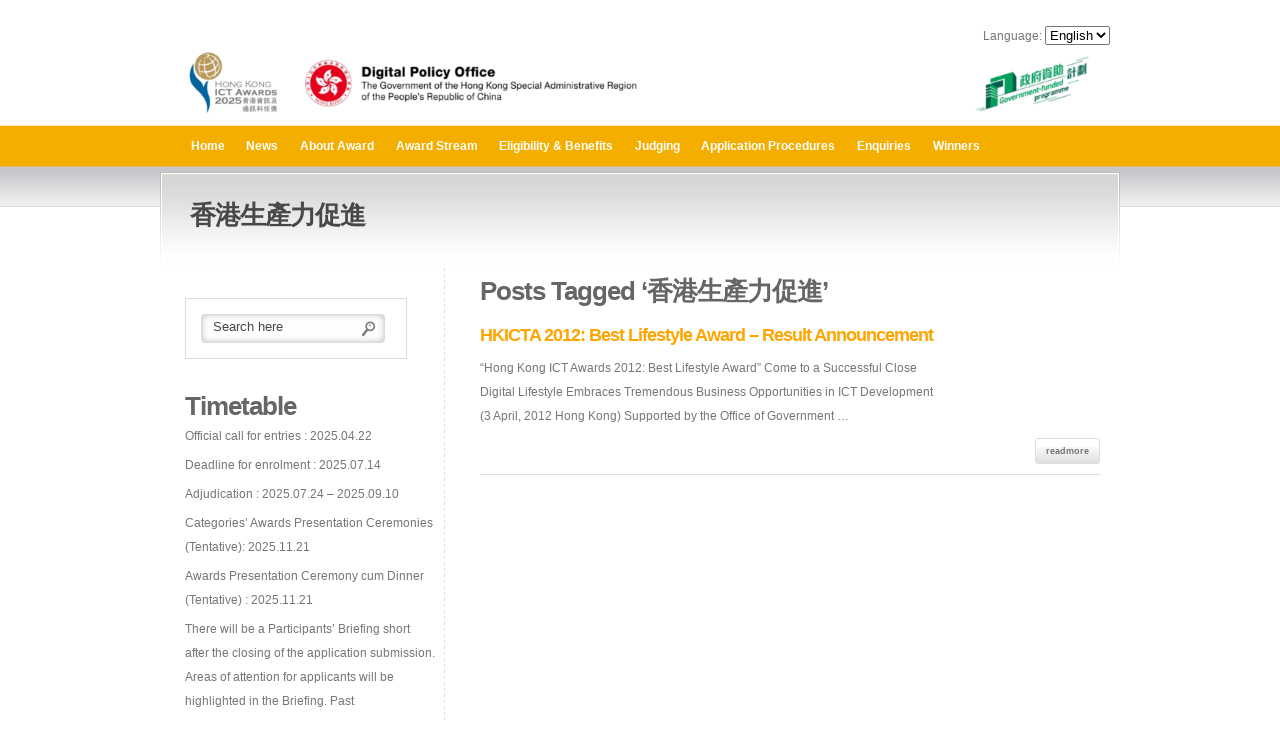

--- FILE ---
content_type: text/html; charset=UTF-8
request_url: https://smartliving.ictawards.hk/tag/%E9%A6%99%E6%B8%AF%E7%94%9F%E7%94%A2%E5%8A%9B%E4%BF%83%E9%80%B2/?lang=en
body_size: 6258
content:


<!DOCTYPE html PUBLIC "-//W3C//DTD XHTML 1.0 Transitional//EN" "http://www.w3.org/TR/xhtml1/DTD/xhtml1-transitional.dtd">
<html xmlns="http://www.w3.org/1999/xhtml" lang="en-US">
<head profile="http://gmpg.org/xfn/11">
<meta http-equiv="Content-Type" content="text/html; charset=utf-8" />

<title>香港生產力促進 Archives - Hong Kong ICT Awards 2025 : Smart Living Award Hong Kong ICT Awards 2025 : Smart Living Award</title>

<link rel="stylesheet" href="https://smartliving.ictawards.hk/wp-content/themes/emania/style.css" type="text/css" media="screen" />
<link rel="pingback" href="https://smartliving.ictawards.hk/xmlrpc.php" />


<link rel="stylesheet" type="text/css" media="all" href="https://smartliving.ictawards.hk/wp-content/themes/emania/css/reset.css" />
<link rel="stylesheet" type="text/css" media="all" href="https://smartliving.ictawards.hk/wp-content/themes/emania/css/960.css" />

 <link rel="stylesheet" type="text/css" media="all" href="https://smartliving.ictawards.hk/wp-content/themes/emania/css/style17.css" />
<!--[if lt IE 7]>
        <script type="text/javascript" src="https://smartliving.ictawards.hk/wp-content/themes/emania/unitpngfix.js"></script>
<![endif]-->
<script type="text/javascript" src="https://smartliving.ictawards.hk/wp-content/themes/emania/js/jquery-latest.js"></script>
<!-- SLIDER CSS  goes here -->
<link href="https://smartliving.ictawards.hk/wp-content/themes/emania/css/slider.css" rel="stylesheet" type="text/css" media="screen" />

<script type='text/javascript'>
jQuery(document).ready(function() {
jQuery("#dropmenu ul").css({display: "none"}); // Opera Fix
jQuery("#dropmenu li").hover(function(){
		jQuery(this).find('ul:first').css({visibility: "visible",display: "none"}).show(268);
		},function(){
		jQuery(this).find('ul:first').css({visibility: "hidden"});
		});
});
</script>
<meta name='robots' content='index, follow, max-image-preview:large, max-snippet:-1, max-video-preview:-1' />
	<style>img:is([sizes="auto" i], [sizes^="auto," i]) { contain-intrinsic-size: 3000px 1500px }</style>
	
	<!-- This site is optimized with the Yoast SEO plugin v24.9 - https://yoast.com/wordpress/plugins/seo/ -->
	<link rel="canonical" href="https://smartliving.ictawards.hk/tag/香港生產力促進/?lang=zh" />
	<meta property="og:locale" content="en_US" />
	<meta property="og:type" content="article" />
	<meta property="og:title" content="香港生產力促進 Archives - Hong Kong ICT Awards 2025 : Smart Living Award" />
	<meta property="og:url" content="https://smartliving.ictawards.hk/tag/香港生產力促進/?lang=zh" />
	<meta property="og:site_name" content="Hong Kong ICT Awards 2025 : Smart Living Award" />
	<meta name="twitter:card" content="summary_large_image" />
	<script type="application/ld+json" class="yoast-schema-graph">{"@context":"https://schema.org","@graph":[{"@type":"CollectionPage","@id":"https://smartliving.ictawards.hk/tag/%e9%a6%99%e6%b8%af%e7%94%9f%e7%94%a2%e5%8a%9b%e4%bf%83%e9%80%b2/?lang=zh","url":"https://smartliving.ictawards.hk/tag/%e9%a6%99%e6%b8%af%e7%94%9f%e7%94%a2%e5%8a%9b%e4%bf%83%e9%80%b2/?lang=zh","name":"香港生產力促進 Archives - Hong Kong ICT Awards 2025 : Smart Living Award","isPartOf":{"@id":"https://smartliving.ictawards.hk/#website"},"breadcrumb":{"@id":"https://smartliving.ictawards.hk/tag/%e9%a6%99%e6%b8%af%e7%94%9f%e7%94%a2%e5%8a%9b%e4%bf%83%e9%80%b2/?lang=zh#breadcrumb"},"inLanguage":"en-US"},{"@type":"BreadcrumbList","@id":"https://smartliving.ictawards.hk/tag/%e9%a6%99%e6%b8%af%e7%94%9f%e7%94%a2%e5%8a%9b%e4%bf%83%e9%80%b2/?lang=zh#breadcrumb","itemListElement":[{"@type":"ListItem","position":1,"name":"Home","item":"https://smartliving.ictawards.hk/"},{"@type":"ListItem","position":2,"name":"香港生產力促進"}]},{"@type":"WebSite","@id":"https://smartliving.ictawards.hk/#website","url":"https://smartliving.ictawards.hk/","name":"Hong Kong ICT Awards 2025 : Smart Living Award","description":"2025香港資訊及通訊科技獎：智慧生活獎","potentialAction":[{"@type":"SearchAction","target":{"@type":"EntryPoint","urlTemplate":"https://smartliving.ictawards.hk/?s={search_term_string}"},"query-input":{"@type":"PropertyValueSpecification","valueRequired":true,"valueName":"search_term_string"}}],"inLanguage":"en-US"}]}</script>
	<!-- / Yoast SEO plugin. -->


<link rel="alternate" type="application/rss+xml" title="Hong Kong ICT Awards 2025 : Smart Living Award &raquo; 香港生產力促進 Tag Feed" href="https://smartliving.ictawards.hk/tag/%e9%a6%99%e6%b8%af%e7%94%9f%e7%94%a2%e5%8a%9b%e4%bf%83%e9%80%b2/?lang=en" />
		<!-- This site uses the Google Analytics by MonsterInsights plugin v9.4.1 - Using Analytics tracking - https://www.monsterinsights.com/ -->
		<!-- Note: MonsterInsights is not currently configured on this site. The site owner needs to authenticate with Google Analytics in the MonsterInsights settings panel. -->
					<!-- No tracking code set -->
				<!-- / Google Analytics by MonsterInsights -->
		<script type="text/javascript">
/* <![CDATA[ */
window._wpemojiSettings = {"baseUrl":"https:\/\/s.w.org\/images\/core\/emoji\/15.1.0\/72x72\/","ext":".png","svgUrl":"https:\/\/s.w.org\/images\/core\/emoji\/15.1.0\/svg\/","svgExt":".svg","source":{"concatemoji":"https:\/\/smartliving.ictawards.hk\/wp-includes\/js\/wp-emoji-release.min.js?ver=6.8"}};
/*! This file is auto-generated */
!function(i,n){var o,s,e;function c(e){try{var t={supportTests:e,timestamp:(new Date).valueOf()};sessionStorage.setItem(o,JSON.stringify(t))}catch(e){}}function p(e,t,n){e.clearRect(0,0,e.canvas.width,e.canvas.height),e.fillText(t,0,0);var t=new Uint32Array(e.getImageData(0,0,e.canvas.width,e.canvas.height).data),r=(e.clearRect(0,0,e.canvas.width,e.canvas.height),e.fillText(n,0,0),new Uint32Array(e.getImageData(0,0,e.canvas.width,e.canvas.height).data));return t.every(function(e,t){return e===r[t]})}function u(e,t,n){switch(t){case"flag":return n(e,"\ud83c\udff3\ufe0f\u200d\u26a7\ufe0f","\ud83c\udff3\ufe0f\u200b\u26a7\ufe0f")?!1:!n(e,"\ud83c\uddfa\ud83c\uddf3","\ud83c\uddfa\u200b\ud83c\uddf3")&&!n(e,"\ud83c\udff4\udb40\udc67\udb40\udc62\udb40\udc65\udb40\udc6e\udb40\udc67\udb40\udc7f","\ud83c\udff4\u200b\udb40\udc67\u200b\udb40\udc62\u200b\udb40\udc65\u200b\udb40\udc6e\u200b\udb40\udc67\u200b\udb40\udc7f");case"emoji":return!n(e,"\ud83d\udc26\u200d\ud83d\udd25","\ud83d\udc26\u200b\ud83d\udd25")}return!1}function f(e,t,n){var r="undefined"!=typeof WorkerGlobalScope&&self instanceof WorkerGlobalScope?new OffscreenCanvas(300,150):i.createElement("canvas"),a=r.getContext("2d",{willReadFrequently:!0}),o=(a.textBaseline="top",a.font="600 32px Arial",{});return e.forEach(function(e){o[e]=t(a,e,n)}),o}function t(e){var t=i.createElement("script");t.src=e,t.defer=!0,i.head.appendChild(t)}"undefined"!=typeof Promise&&(o="wpEmojiSettingsSupports",s=["flag","emoji"],n.supports={everything:!0,everythingExceptFlag:!0},e=new Promise(function(e){i.addEventListener("DOMContentLoaded",e,{once:!0})}),new Promise(function(t){var n=function(){try{var e=JSON.parse(sessionStorage.getItem(o));if("object"==typeof e&&"number"==typeof e.timestamp&&(new Date).valueOf()<e.timestamp+604800&&"object"==typeof e.supportTests)return e.supportTests}catch(e){}return null}();if(!n){if("undefined"!=typeof Worker&&"undefined"!=typeof OffscreenCanvas&&"undefined"!=typeof URL&&URL.createObjectURL&&"undefined"!=typeof Blob)try{var e="postMessage("+f.toString()+"("+[JSON.stringify(s),u.toString(),p.toString()].join(",")+"));",r=new Blob([e],{type:"text/javascript"}),a=new Worker(URL.createObjectURL(r),{name:"wpTestEmojiSupports"});return void(a.onmessage=function(e){c(n=e.data),a.terminate(),t(n)})}catch(e){}c(n=f(s,u,p))}t(n)}).then(function(e){for(var t in e)n.supports[t]=e[t],n.supports.everything=n.supports.everything&&n.supports[t],"flag"!==t&&(n.supports.everythingExceptFlag=n.supports.everythingExceptFlag&&n.supports[t]);n.supports.everythingExceptFlag=n.supports.everythingExceptFlag&&!n.supports.flag,n.DOMReady=!1,n.readyCallback=function(){n.DOMReady=!0}}).then(function(){return e}).then(function(){var e;n.supports.everything||(n.readyCallback(),(e=n.source||{}).concatemoji?t(e.concatemoji):e.wpemoji&&e.twemoji&&(t(e.twemoji),t(e.wpemoji)))}))}((window,document),window._wpemojiSettings);
/* ]]> */
</script>
<link rel='stylesheet' id='sfstst_css-css' href='https://smartliving.ictawards.hk/wp-content/plugins/wp-testimonials/css/wp-testimonials-style.css?ver=6.8' type='text/css' media='all' />
<style id='wp-emoji-styles-inline-css' type='text/css'>

	img.wp-smiley, img.emoji {
		display: inline !important;
		border: none !important;
		box-shadow: none !important;
		height: 1em !important;
		width: 1em !important;
		margin: 0 0.07em !important;
		vertical-align: -0.1em !important;
		background: none !important;
		padding: 0 !important;
	}
</style>
<style id='akismet-widget-style-inline-css' type='text/css'>

			.a-stats {
				--akismet-color-mid-green: #357b49;
				--akismet-color-white: #fff;
				--akismet-color-light-grey: #f6f7f7;

				max-width: 350px;
				width: auto;
			}

			.a-stats * {
				all: unset;
				box-sizing: border-box;
			}

			.a-stats strong {
				font-weight: 600;
			}

			.a-stats a.a-stats__link,
			.a-stats a.a-stats__link:visited,
			.a-stats a.a-stats__link:active {
				background: var(--akismet-color-mid-green);
				border: none;
				box-shadow: none;
				border-radius: 8px;
				color: var(--akismet-color-white);
				cursor: pointer;
				display: block;
				font-family: -apple-system, BlinkMacSystemFont, 'Segoe UI', 'Roboto', 'Oxygen-Sans', 'Ubuntu', 'Cantarell', 'Helvetica Neue', sans-serif;
				font-weight: 500;
				padding: 12px;
				text-align: center;
				text-decoration: none;
				transition: all 0.2s ease;
			}

			/* Extra specificity to deal with TwentyTwentyOne focus style */
			.widget .a-stats a.a-stats__link:focus {
				background: var(--akismet-color-mid-green);
				color: var(--akismet-color-white);
				text-decoration: none;
			}

			.a-stats a.a-stats__link:hover {
				filter: brightness(110%);
				box-shadow: 0 4px 12px rgba(0, 0, 0, 0.06), 0 0 2px rgba(0, 0, 0, 0.16);
			}

			.a-stats .count {
				color: var(--akismet-color-white);
				display: block;
				font-size: 1.5em;
				line-height: 1.4;
				padding: 0 13px;
				white-space: nowrap;
			}
		
</style>
<link rel="https://api.w.org/" href="https://smartliving.ictawards.hk/wp-json/" /><link rel="alternate" title="JSON" type="application/json" href="https://smartliving.ictawards.hk/wp-json/wp/v2/tags/60" /><link rel="EditURI" type="application/rsd+xml" title="RSD" href="https://smartliving.ictawards.hk/xmlrpc.php?rsd" />
<meta name="generator" content="WordPress 6.8" />
<style type="text/css">
.qtranxs_flag_en {background-image: url(https://smartliving.ictawards.hk/wp-content/plugins/qtranslate-x/flags/gb.png); background-repeat: no-repeat;}
.qtranxs_flag_zh {background-image: url(https://smartliving.ictawards.hk/wp-content/plugins/qtranslate-x/flags/cn.png); background-repeat: no-repeat;}
</style>
<link hreflang="en" href="https://smartliving.ictawards.hk/tag/%E9%A6%99%E6%B8%AF%E7%94%9F%E7%94%A2%E5%8A%9B%E4%BF%83%E9%80%B2/?lang=en" rel="alternate" />
<link hreflang="zh" href="https://smartliving.ictawards.hk/tag/%E9%A6%99%E6%B8%AF%E7%94%9F%E7%94%A2%E5%8A%9B%E4%BF%83%E9%80%B2/?lang=zh" rel="alternate" />
<link hreflang="x-default" href="https://smartliving.ictawards.hk/tag/%E9%A6%99%E6%B8%AF%E7%94%9F%E7%94%A2%E5%8A%9B%E4%BF%83%E9%80%B2/?lang=en" rel="alternate" />
<meta name="generator" content="qTranslate-X 3.4.6.8" />
<meta name="msvalidate.01" content="4F7B69BDB61D0EEBEFD9BFCD7F8E2AA2" />
<META name="y_key" content="d9f90fc8052c6545">
<meta name="verify-v1" content="yFqfjDEqPvqay+BlTau5Qa3jYHtJZkF4xHdtlQWHDow=" />
</head>
<body data-rsssl=1>
<!-- Header Start -->
<div class="container_16">
    <div class="header">
		
		<div class="grid_16 slogan">
			<div align=right><br>Language: 
<ul class="language-chooser language-chooser-dropdown qtranxs_language_chooser" id="qtranslate-chooser">
<li class="lang-en active"><a href="https://smartliving.ictawards.hk/tag/%E9%A6%99%E6%B8%AF%E7%94%9F%E7%94%A2%E5%8A%9B%E4%BF%83%E9%80%B2/?lang=en" hreflang="en" title="English (en)"><span>English</span></a></li>
<li class="lang-zh"><a href="https://smartliving.ictawards.hk/tag/%E9%A6%99%E6%B8%AF%E7%94%9F%E7%94%A2%E5%8A%9B%E4%BF%83%E9%80%B2/?lang=zh" hreflang="zh" title="中文 (zh)"><span>中文</span></a></li>
<script type="text/javascript">
// <![CDATA[
var lc = document.getElementById('qtranslate-chooser');
var s = document.createElement('select');
s.id = 'qtranxs_select_qtranslate-chooser';
lc.parentNode.insertBefore(s,lc);

		var sb = document.getElementById('qtranxs_select_qtranslate-chooser');
		var o = document.createElement('option');
		var l = document.createTextNode('English');
		o.selected = 'selected';
		o.value = 'https://smartliving.ictawards.hk/tag/%E9%A6%99%E6%B8%AF%E7%94%9F%E7%94%A2%E5%8A%9B%E4%BF%83%E9%80%B2/?lang=en';
		o.appendChild(l);
		sb.appendChild(o);
		
		var sb = document.getElementById('qtranxs_select_qtranslate-chooser');
		var o = document.createElement('option');
		var l = document.createTextNode('中文');
		
		o.value = 'https://smartliving.ictawards.hk/tag/%E9%A6%99%E6%B8%AF%E7%94%9F%E7%94%A2%E5%8A%9B%E4%BF%83%E9%80%B2/?lang=zh';
		o.appendChild(l);
		sb.appendChild(o);
		s.onchange = function() { document.location.href = this.value;}
lc.style.display='none';
// ]]>
</script>
</ul><div class="qtranxs_widget_end"></div>
</div>
            
        </div>
		<div class="grid_16">
							<a href="https://smartliving.ictawards.hk/?lang=en" ><img src="https://smartliving.ictawards.hk/wp-content/uploads/2025/04/3logo-2025-en-scaled.png" width="100%" /></a>
					</div>
		
        <!--<div class="grid_7"><a href=https://smartliving.ictawards.hk/ /><img src="https://smartliving.ictawards.hk/wp-content/uploads/2025/04/HKICTA-2025-Logo-scaled-2.jpg " class="logo"  alt="eMania" /></a></div>
        <div class="grid_9 slogan"><div align=right><br>Language: 
<ul class="language-chooser language-chooser-dropdown qtranxs_language_chooser" id="qtranslate-chooser">
<li class="lang-en active"><a href="https://smartliving.ictawards.hk/tag/%E9%A6%99%E6%B8%AF%E7%94%9F%E7%94%A2%E5%8A%9B%E4%BF%83%E9%80%B2/?lang=en" hreflang="en" title="English (en)"><span>English</span></a></li>
<li class="lang-zh"><a href="https://smartliving.ictawards.hk/tag/%E9%A6%99%E6%B8%AF%E7%94%9F%E7%94%A2%E5%8A%9B%E4%BF%83%E9%80%B2/?lang=zh" hreflang="zh" title="中文 (zh)"><span>中文</span></a></li>
<script type="text/javascript">
// <![CDATA[
var lc = document.getElementById('qtranslate-chooser');
var s = document.createElement('select');
s.id = 'qtranxs_select_qtranslate-chooser';
lc.parentNode.insertBefore(s,lc);

		var sb = document.getElementById('qtranxs_select_qtranslate-chooser');
		var o = document.createElement('option');
		var l = document.createTextNode('English');
		o.selected = 'selected';
		o.value = 'https://smartliving.ictawards.hk/tag/%E9%A6%99%E6%B8%AF%E7%94%9F%E7%94%A2%E5%8A%9B%E4%BF%83%E9%80%B2/?lang=en';
		o.appendChild(l);
		sb.appendChild(o);
		
		var sb = document.getElementById('qtranxs_select_qtranslate-chooser');
		var o = document.createElement('option');
		var l = document.createTextNode('中文');
		
		o.value = 'https://smartliving.ictawards.hk/tag/%E9%A6%99%E6%B8%AF%E7%94%9F%E7%94%A2%E5%8A%9B%E4%BF%83%E9%80%B2/?lang=zh';
		o.appendChild(l);
		sb.appendChild(o);
		s.onchange = function() { document.location.href = this.value;}
lc.style.display='none';
// ]]>
</script>
</ul><div class="qtranxs_widget_end"></div>
</div>
            
        </div>-->
    </div>
</div>
<!-- Header End -->
<div class="clear">&nbsp;</div>
<!--menu end-->
<div class="container_16 topmenubg">
    <div class="grid_12 topmenu">
        <ul id="dropmenu">

            <li><a href="https://smartliving.ictawards.hk/">Home</a></li>
	<li class="cat-item cat-item-22"><a href="https://smartliving.ictawards.hk/category/news/?lang=en">News</a>
<ul class='children'>
	<li class="cat-item cat-item-36"><a href="https://smartliving.ictawards.hk/category/news/event/?lang=en">Event</a>
</li>
	<li class="cat-item cat-item-26"><a href="https://smartliving.ictawards.hk/category/news/photo/?lang=en">Photo</a>
</li>
	<li class="cat-item cat-item-23"><a href="https://smartliving.ictawards.hk/category/news/press-release/?lang=en">Press Release</a>
</li>
	<li class="cat-item cat-item-27"><a href="https://smartliving.ictawards.hk/category/news/video/?lang=en">Video</a>
</li>
</ul>
</li>
           <li class="page_item page-item-40 page_item_has_children"><a href="https://smartliving.ictawards.hk/section-1/?lang=en">About Award</a>
<ul class='children'>
	<li class="page_item page-item-11"><a href="https://smartliving.ictawards.hk/section-1/contact-us/?lang=en">Organiser</a></li>
	<li class="page_item page-item-16"><a href="https://smartliving.ictawards.hk/section-1/background/?lang=en">Background</a></li>
	<li class="page_item page-item-375"><a href="https://smartliving.ictawards.hk/section-1/objective/?lang=en">Objective</a></li>
	<li class="page_item page-item-86"><a href="https://smartliving.ictawards.hk/section-1/sponsors/?lang=en">Sponsors</a></li>
	<li class="page_item page-item-1992"><a href="https://smartliving.ictawards.hk/section-1/supporting-organisations/?lang=en">Supporting Organisations</a></li>
</ul>
</li>
<li class="page_item page-item-29"><a href="https://smartliving.ictawards.hk/award-stream/?lang=en">Award Stream</a></li>
<li class="page_item page-item-24 page_item_has_children"><a href="https://smartliving.ictawards.hk/eligibility/?lang=en">Eligibility &#038; Benefits</a>
<ul class='children'>
	<li class="page_item page-item-21"><a href="https://smartliving.ictawards.hk/eligibility/objective/?lang=en">Eligibility</a></li>
	<li class="page_item page-item-23"><a href="https://smartliving.ictawards.hk/eligibility/prize-for-winners/?lang=en">Prizes for Winners</a></li>
	<li class="page_item page-item-28"><a href="https://smartliving.ictawards.hk/eligibility/rules-and-regulations/?lang=en">Rules and Regulations</a></li>
</ul>
</li>
<li class="page_item page-item-42 page_item_has_children"><a href="https://smartliving.ictawards.hk/section-3/?lang=en">Judging</a>
<ul class='children'>
	<li class="page_item page-item-34"><a href="https://smartliving.ictawards.hk/section-3/judging-criteria/?lang=en">Judging Criteria</a></li>
	<li class="page_item page-item-36"><a href="https://smartliving.ictawards.hk/section-3/assessment-process/?lang=en">Assessment Process</a></li>
	<li class="page_item page-item-37"><a href="https://smartliving.ictawards.hk/section-3/judging-panel/?lang=en">Judging Panel</a></li>
</ul>
</li>
<li class="page_item page-item-38"><a href="https://smartliving.ictawards.hk/application-procedures/?lang=en">Application Procedures</a></li>
<li class="page_item page-item-57"><a href="https://smartliving.ictawards.hk/enquiries/?lang=en">Enquiries</a></li>
<li class="page_item page-item-692 page_item_has_children"><a href="https://smartliving.ictawards.hk/winners/?lang=en">Winners</a>
<ul class='children'>
	<li class="page_item page-item-4743"><a href="https://smartliving.ictawards.hk/winners/2024-winners/?lang=en">2024 Winners</a></li>
	<li class="page_item page-item-4771"><a href="https://smartliving.ictawards.hk/winners/2023-winners/?lang=en">2023 Winners</a></li>
	<li class="page_item page-item-4447"><a href="https://smartliving.ictawards.hk/winners/2022-winners/?lang=en">2022 Winners</a></li>
	<li class="page_item page-item-3299"><a href="https://smartliving.ictawards.hk/winners/2021-winners/?lang=en">2021 Winners</a></li>
	<li class="page_item page-item-2148"><a href="https://smartliving.ictawards.hk/winners/2020-winners/?lang=en">2020 Winners</a></li>
	<li class="page_item page-item-2046"><a href="https://smartliving.ictawards.hk/winners/2019-winners/?lang=en">2019 Winners</a></li>
	<li class="page_item page-item-1979"><a href="https://smartliving.ictawards.hk/winners/2018-winners/?lang=en">2018 Winners</a></li>
	<li class="page_item page-item-1898"><a href="https://smartliving.ictawards.hk/winners/2017-winners/?lang=en">2017 Winners</a></li>
	<li class="page_item page-item-1978"><a href="https://smartliving.ictawards.hk/winners/2016-winners/?lang=en">2016 Winners</a></li>
	<li class="page_item page-item-1786"><a href="https://smartliving.ictawards.hk/winners/2015-winners/?lang=en">2015 Winners</a></li>
	<li class="page_item page-item-1425"><a href="https://smartliving.ictawards.hk/winners/2014-winners/?lang=en">2014 Winners</a></li>
	<li class="page_item page-item-956"><a href="https://smartliving.ictawards.hk/winners/2013-winners/?lang=en">2013 Winners</a></li>
	<li class="page_item page-item-623"><a href="https://smartliving.ictawards.hk/winners/pass-winner-2012/?lang=en">2012 Winners</a></li>
	<li class="page_item page-item-368"><a href="https://smartliving.ictawards.hk/winners/past-winner/?lang=en">2011 Winners</a></li>
</ul>
</li>

        </ul>
    </div>
   
</div>
<!--menu end-->
<div class="clear">&nbsp;</div><div class="clear">&nbsp;</div>
<div class="clear">&nbsp;</div>
<!-- START BREADCRUMB -->
<div class="container_16 bread"><span></span></div>
<!-- END BREADCRUMB -->
<!-- START SUBHEADER -->
<div class="container_16 subheader">
    <div class="grid_8">
        <h2>香港生產力促進 </h2>
    </div>
    <div class="grid_8">
        <p class="textright"></p>
    </div>
</div>
<!-- END SUB HEADER -->
<!--start midpart-->
<div class="clear"></div>
<div class="clear">&nbsp;</div>
<div class="container_16">
    <!-- Left Sidebar Start -->
   <div class="grid_5">
        <div class="leftsidebar">


<div class="search">
<fieldset>
<legend title="Search">Search</legend>
<form id="searchform" method="get" action="https://smartliving.ictawards.hk">

	<label>	<input type="text" value="Search here" name="s" id="s" size="25" />	</label>
		<input type="submit" class="buttonhide" name="h" value="Go" />

	</form></fieldset>
<br />
</div>

<div class="submenu">
			<div class="textwidget"><h2>
Timetable
</h2><p>
Official call for entries : 2025.04.22<p>

Deadline for enrolment : 2025.07.14<p>

Adjudication : 2025.07.24 – 2025.09.10<p>

Categories’ Awards Presentation Ceremonies (Tentative): 2025.11.21<p>

Awards Presentation Ceremony cum Dinner (Tentative) : 2025.11.21

<p>There will be a Participants’ Briefing short after the closing of the application submission.  Areas of attention for applicants will be highlighted in the Briefing.  Past Judges/Assessors and winner will be invited to share their views and experiences.</p></div>
		<br /><h2>ENROLMENT</h2>			<div class="textwidget"><table style="width: 100%;" border="0" cellspacing="5" cellpadding="5" align="center">
<tbody>
<tr>
<td style="text-align: left;"><a href="https://forms.gle/jx1pdYXE5WzKtjms8" target="_blank"><img src="https://smartliving.ictawards.hk/wp-content/uploads/2023/04/button_enrol.png" height="33px" /></a>
<p style="text-align: left;"><a href="https://forms.gle/jx1pdYXE5WzKtjms8" target="_blank">Online Form</a></p>
</td>
<!--<td><a href="https://smartliving.ictawards.hk/wp-content/uploads/2024/04/2024-Smart-Living-Award_Prospectus.pdf" target="_blank"><img class="aligncenter size-full wp-image-275" title="download_icon" src="https://smartliving.ictawards.hk/wp-content/uploads/2023/04/button_download.png" alt="download_icon" height="33px" /></a>
<p style="text-align: left;"><a href="https://smartliving.ictawards.hk/wp-content/uploads/2024/04/2024-Smart-Living-Award_Prospectus.pdf" target="_blank">Pamphlet</a></p>
</td>-->
</tr>
</tbody></table></div>
		<br />			<div class="textwidget"><iframe src="https://www.facebook.com/plugins/likebox.php?href=http%3A%2F%2Fwww.facebook.com%2Fpages%2FBest-Lifestyle-Award-Hong-Kong-ICT-Awards%2F121002771295165&amp;width=250&amp;connections=4&amp;stream=false&amp;header=true&amp;height=250" scrolling="no" frameborder="0" style="border:none; overflow:hidden; width:100%; height:250px;" allowTransparency="true"></iframe>
</div>
		<br /><h2>Steered by Digital Policy Office</h2>			<div class="textwidget">Steered by Digital Policy Office, The Government of the Hong Kong Special Administrative Region</div>
		<br /></div>

        



        </div>
    </div>    <!-- Sidebar start CONTENT BLOCK End -->
    <div class="grid_11">
        <div class="middle_content">

		
 	   	  		<h2 class="pagetitle">Posts Tagged &#8216;香港生產力促進&#8217;</h2>
 	  

	
<div class="content-box">
                <h3><a href="https://smartliving.ictawards.hk/hong-kong-ict-awards-2012-best-lifestyle-award/?lang=en" rel="bookmark" title="Permanent Link to HKICTA 2012: Best Lifestyle Award &#8211; Result Announcement">HKICTA 2012: Best Lifestyle Award &#8211; Result Announcement</a></h3>
               <!-- <div class="post-info"><span class="comments"><span>Comments Off<span class="screen-reader-text"> on HKICTA 2012: Best Lifestyle Award &#8211; Result Announcement</span></span></span> Thursday, May 3rd, 2012  Posted in <a href="https://smartliving.ictawards.hk/category/news/press-release/?lang=en" rel="category tag">Press Release</a> </div> -->
<p>“Hong Kong ICT Awards 2012: Best Lifestyle Award” Come to a Successful Close<br />
Digital Lifestyle Embraces Tremendous Business Opportunities in ICT Development<br />
(3 April, 2012 Hong Kong) Supported by the Office of Government &#8230;</p>
                <a href="https://smartliving.ictawards.hk/hong-kong-ict-awards-2012-best-lifestyle-award/?lang=en" rel="bookmark" class="readmore rightalign">readmore</a> </div>

 
	

		
		

		<div class="navigation">
			<div class="alignleft"></div>
			<div class="alignright"></div>
		</div>
	
 </div>
    </div>
</div>
<!-- Bottom Middle Ends Here -->
<!-- Content BG Ends Here -->
<div class="clear">&nbsp;</div>
<!-- copyright start here -->
<div class="footerbg">
    <div class="container_16" align="center">&copy; Copyright 2010. All Rights Reserved. Built by <a href="http://www.zizsoft.com/zh/product/attacking-website-design-page" target="_blank">Zizsoft Limited</a> </div>
</div>
<!-- copyright ends here -->
</body>
</html>


--- FILE ---
content_type: text/css; charset=UTF-8
request_url: https://smartliving.ictawards.hk/wp-content/themes/emania/css/style17.css
body_size: 2600
content:
/*-------------------------------------------------------
* Filename: styles.css
* Website: http://www.themeflash.com
* Author: system32
* Description: Handles the site layout.
-----------------------------------------------------*/

/*------------------------------------------------------
Global Reset
------------------------------------------------------*/	
body{  
margin:0px;
font:normal 12px/18px Verdana, Tahoma, Helvetica, sans-serif;
color:#777;
background: #fff url(../images/bg17.gif) top left repeat-x; 
line-height:200%;
letter-spacing:0px;
}

* html {
margin:0;padding:0;
}

.imgborder
{
background:#FFFFFF;
padding:3px;
border:1px solid #ccc;
}
.imgborder:hover
{
background:#fff;
padding:3px;
border:1px solid #aaa;
}

a {
text-decoration:none;
color:orange;
/*color:#666666;*/
}
a:hover
{
color:#484848;
text-decoration:none;
}

.middle_content
{
padding:10px;
margin:0px;
}

.rightalign
{
float:right;
}
.leftalign
{
float:left;
}
.textleft
{
text-align:left;
}
.textright
{
text-align:right;
}

p { margin: 0 0 5px 0;}

/************************************************
                      header part                  
************************************************/
.header {
height:125px;
}
 
.slogan h3{
font:normal bold 14px Arial, Helvetica, sans-serif;
color:#b2b09f;
letter-spacing:normal;
padding-top:25px;
text-align:right;
}

.slogan p{
color:#b2b09f;
font:normal 12px/14px Tahoma, Arial, Helvetica, sans-serif;
margin:0;
text-align:right;
}

.logo{
margin:30px 0 0 10px;
}

.twitter
{
font:normal 10px/11px Tahoma, Arial, Helvetica, sans-serif;
color:#FFFFFF;
text-align:right;
padding-top:8px;
} 
.twitter img
{
vertical-align:middle;
margin-right:10px;
} 
  
/************************************************
                      top menu                  
************************************************/
.topmenubg	{
width:940px;
height:42px;
}

.topmenu
{
padding-top:8px;
}

#dropmenu, #dropmenu ul {margin:0 0 0 0; padding:0 0 0 0; list-style-type:none; list-style-position:outside; position:relative; line-height:1.2em; z-index:1; width:100%;  font-weight:bold;font-family:Arial, Helvetica, sans-serif;}
#dropmenu a {display:block; padding:0.50em 0.9em; color:#fff; border-right:0px solid #F4AE00; text-decoration:none; background:#F4AE00;}
#dropmenu a:hover {background:#D29900; color:#fff;}
#dropmenu li {float:left; position:relative;}
#dropmenu ul {position:absolute; display:none; width:12em; top:1.9em; left:-1px;}
#dropmenu ul a {border-left:1px solid #D29900;border-right:1px solid #F4AE00;background:#F4AE00;}
#dropmenu li ul {background:#fff; width:14.1em; }
#dropmenu li ul a {width:13em; height:auto; float:left;  border-bottom:1px solid #F4AE00; border-top:1px solid #F4AE00;}
#dropmenu ul ul {top:auto;}
#dropmenu li ul ul {left:12em; margin:0px 0 0 10px;}
#dropmenu li:hover ul ul, #dropmenu li:hover ul ul ul, #dropmenu li:hover ul ul ul ul {display:none;}
#dropmenu li:hover ul, #dropmenu li li:hover ul, #dropmenu li li li:hover ul, #dropmenu li li li li:hover ul {display:block;}
#dropmenu li.current_page_item a {background:#D29900; color:#fff;}
#dropmenu li.current_page_parent a {background:#D29900; color:#fff;}
#dropmenu li.current-cat a {background:#D29900; color:#fff;}


/************************************************
                      subheader                   
************************************************/
 
.subheader{
background:url(../images/subheader.gif) center top no-repeat ;
height:96px;
position:relative;
}

.subheader h2{
color:#484848;
padding:30px 0 0 20px;
}
.subheader p{
padding:40px 20px 0 0;
color:#484848;
}
.bread
{
color:#484848;font:normal 12px Tahoma, Helvetica, sans-serif;
margin-top:5px;margin-bottom:5px;
}

/************************************************
                      Breadcrumb                  
************************************************/
.bread span a { color:#484848; padding:2px 2px;}
.bread span a:hover { color:#000; }
.bread span img { vertical-align:middle; border:none;}




/************************************************
                      HEADINGS                  
************************************************/

h1{
font: normal bold 32px/32px "Trebuchet MS", Arial, Helvetica, sans-serif;
letter-spacing:-1px;
padding:0 0 0 0;
margin:0 0 5px 0;
color:#666;
}

h2{
font: normal bold 26px/26px "Trebuchet MS", Arial, Georgia, Arial, Helvetica, sans-serif;
color:#666;
letter-spacing:-1px;
margin:0 0 5px 0;
}

h3 		{ 
font: normal bold 18px/22px "Trebuchet MS", Georgia, Arial, Helvetica, sans-serif; 
color:#666;
letter-spacing:-1px;
padding:0;
margin:0 0 5px 0;
}

h4 		{ 
font: normal bold 16px/18px "Trebuchet MS", Georgia, Arial, Helvetica, sans-serif; 
color:#555; 
padding:0;
margin:0 0 5px 0;
}

h5 		{ 
font: normal bold 14px/16px "Trebuchet MS", Georgia, Arial, Helvetica, sans-serif; 
color:#777; 
padding:0;
margin:0 0 5px 0;
}

h6 		{ 
font: normal bold 11px Verdana, Arial, Helvetica, sans-serif; 
color:#999; 
padding:0;
margin:0 0 5px 0;
}

/************************************************
                      Form Fieldset                  
************************************************/
fieldset
{
padding:15px;
border:1px solid #ddd;
}

fieldset legend
{
font-weight:bold;
padding:3px 10px;
background:#fff;
border:1px solid #ddd;
}



 
/************************************************
                      Footer                  
************************************************/

.footerbg
{
padding:30px 0;
background:#fefefe url(../images/footer2.gif) top left repeat-x;
}

/************************************************
                      sidebar                  
************************************************/
.leftsidebar {
padding:10px;   
background: url(../images/sep.gif) top right repeat-y;
height:100%;
margin:0 5px;}


/************************************************
                      News List                  
************************************************/
ul.newslist
{
margin:10px 0px 10px 0;
padding:0;
list-style:none;
}

ul.newslist li
{
padding:6px 5px 6px 0px;
border-bottom:1px solid #ddd;
line-height:1.4em;
color:#666666;
}

ul.newslist li a:link, ul.newslist li a:visited, ul.newslist li a:active
{
padding:0px 0px;color:#959595;
text-decoration:none;
}

ul.newslist li a:hover
{
color:#000;
padding:0px 0px;
text-decoration:none;
}

ul.newslist li span
{
font-weight:bold;
display:block;
}


/************************************************
                      SUBMENU
************************************************/
		
.submenu {
margin:0 0px 20px 0px;
text-align:left;
}

.submenu ul {
margin:0;
list-style:none;
padding:0 0px;
}

.submenu li a {
voice-family:inherit;font-weight:bold;
border-bottom:1px solid #e6e6e6;
margin:0 0 2px 0;
height:18px;
text-decoration:none;
}

.submenu li li a {
margin:0 0 0 0;
text-decoration:none;

}

.submenu li li a:link, .submenu li li a:visited {
color:#838383;
display:block;
padding:6px 10px;
}

.submenu li a:link, .submenu li a:visited {
color:#838383;
display:block;
padding:6px 10px;
}

.submenu li.current a {
text-decoration:none;
color:#3e3a0f;
}

.submenu li a:hover {
color:#3e3a0f;
padding:6px 10px;
z-index:100;
text-decoration:none;
}

/************************************************
                      sidebar box                  
************************************************/
		
.sidebarbox h3 		{ 
font: normal 22px/28px Georgia, Arial, Helvetica, sans-serif; 
color:#4D4C4C;
text-align:center;
padding:10px;
margin:0;
text-decoration:none;
}


.sidebarbox {
border:0px solid #cbcbcb;
background:none;
padding:15px;
-moz-border-radius:3px;
-webkit-border-radius:3px;
-khtml-border-radius:3px;
}


/************************************************
              homepage featured boxes                  
************************************************/
	.servicebox{
padding:15px;
padding-left:0;
border-bottom :1px solid #ddd; 
}
.servicebox p, .servicebox h4
{
 margin-left:80px;
}

/************************************************
              services page block                  
************************************************/
.servicebox2 ul.listitems
{
 margin-left:80px;
}
*html .servicebox2 ul.listitems
{
 margin-left:120px;
}

ul.listitems
{
list-style:circle;
}

.servicebox2
{
border-bottom :1px solid #ddd; 
overflow:hidden;
height:100%;
padding:20px;
margin:0;
}
.servicebox2 h3, .servicebox2 p
{
margin:0;
padding-left:10px;
margin-left:70px;
}

.servicebox2 img
{
border-right:1px solid #ddd;
padding-right:4px;
}

/************************************************
                      Testimonials
************************************************/

.testimonial {
	margin:20px 0 20px 0;
}

.testimonial blockquote{
	padding:0px 0px 20px 33px;
	background:url(../images/quoteicon.gif) no-repeat top left;
	
}
.testimonial blockquote p.quote{
	font:italic normal 12px/20px Georgia, Arial, sans-serif;
	color:#777;	
}

.testimonial blockquote p.author{
	margin:0px 0px 0 0;
	float: right;
	font-weight:bold;
	text-align:right;
	color:#484848;
}

/************************************************
                      readmore                  
************************************************/
.readmore
{
margin:10px 0 10px 0;
color:#777;
border:1px solid #ddd;
font-size:9px;	font-weight:bold;
background:#fff url(../images/button_bg.gif) bottom left repeat-x;
padding:0px 10px;
text-decoration:none;
-moz-border-radius:3px;
-webkit-border-radius:3px;
-khtml-border-radius:3px;

}
a.readmore:hover
{
color:#484848;
border:1px solid #ccc;
background:#fff url(../images/button_bg.gif) bottom left repeat-x;
text-decoration:none;
}



/************************************************
                      content boxes                  
************************************************/
.content-box{ 
border-bottom:1px solid #ddd; 
padding:0px;
margin:20px 0 20px 0;
overflow:auto;
height:100%;
}

.content-box p
{

margin:10px 0 0;
}


.content-box img
{
margin:10px 20px 0 0;
}

.post-info{
padding:6px;
border:1px solid #ddd; 
background:#f2f2f2;
margin:0;
color:#000; 
}


.comments
{
float:right;
padding:0px 0 0 0;
width:85px;
text-align:center;
height:26px;
}

.comments a		 { color:#777; text-decoration:none;}
.comments a:hover	 { color:#69452e; text-decoration:none;}


/************************************************
                      Headings Color                  
************************************************/

.yellow 	{ color:#FFCC33; }
.skyblue 	{ color:#9fe5ff; }
.gray 	{ color:#484848 !important; }
.white 	{ color:#ffffff; }

/************************************************
                      Tables                  
************************************************/
table{
border:none;
border-collapse:collapse;
margin:10px 0 10px 0;
}

td,th
{
border-bottom:1px solid #cacaca;
color:#4c4c4c;
padding:10px 15px;
}
th
{
background:url(../images/table-head-mid.gif) repeat-x 0 0;
text-align:left;
padding-left:20px;
}
th.lefthead
{background:url(../images/table-head-left.gif) no-repeat 0 0;
text-align:left;
padding-left:20px;
}
th.righthead
{background:url(../images/table-head-right.gif) no-repeat right top;
text-align:left;
}

table a {text-decoration:none;}
table a:link {}
table a:visited {}

tbody tr:hover 		{background:#f1f1f1;}

tr.even
{
background:#f1f1f1;
}

/*******************************************************
  				Error / Success / Notice	
*******************************************************/

.notes 	{background: #f0f0f0;border: 1px solid #b8b8b8;}
.success 	{background: #ccfcd1;border: 1px solid #60a400;}
.error	{background: #f9e3e3;	border: 1px solid #e79e9e;}
.notice 	{background: #fcf0cc;border: 1px solid #ecc735;}
	.notes, .notice, .success, .error 
		{font-size: 100%;color:#484848;padding:10px;width:auto;margin: 0 0 20px 0px; text-align:left}
	.notes span, .notice span, .success span, .error span 
		{font-weight: bold;font-size: 1.2em;padding: 2px 40px;}
	.notes p, .success p, .error p, .notice p 
		{margin: 0px;padding: 0px 40px;}

/*------------------------------------------------------
  				Comments
  ------------------------------------------------------*/	

/*- Blog Comments --------------------------- */
.the_commentor {
float:left;
width:110px;
text-align:right;
}
.the_commentor p
{
padding:0;
margin:0;
}
.the_commentors img
{
background:#FFFFFF url(../images/commentby.gif) right 15px no-repeat;
padding-right:10px;
}
.comment-metadata a {
text-decoration:none;
font-size:10px;
letter-spacing:0;
}

.the_comment {
float:right;
width:450px;
font:normal 12px/18px Arial, Helvetica, sans-serif;
letter-spacing:-1;
color:#5d5949;
padding:20px;
margin-right:5px;
min-height:100px;
margin-bottom:10px;
background-color:#f8f8f8;
border:1px solid #dddddd;
}

ol.commentlist li.alt .the_comment {
position:relative;
top:1px;
overflow:auto;
background-color:#ffffff;
}

ol.commentlist {
padding:10px 0;
margin:0;
}

ol.commentlist li {
clear:both;
list-style:none;
}

.comment-author {
font: normal bold 14px/16px Arial, Helvetica, sans-serif;
margin-bottom:0;
}

.comment-author a {
color:#1a7dc7;
text-decoration:none;
}

.commentlist .the_comment a {
color:#1a7dc7;
}

.commentlist .the_comment a:hover,.comment-author a:hover {
color:#1a7dc7;
text-decoration:underline;
}



/*------------------------------------------------------
  				Comment Page form
  ------------------------------------------------------*/	

#commentform input {
	width: 170px;
	padding: 5px;
	margin: 5px 5px 1px 0;
	}

#commentform {
	margin: 5px 10px 0 0;
	}
#commentform textarea {
	width: 500px;
	padding: 2px;
	}
#respond:after {
		content: "."; 
	    display: block; 
	    height: 0; 
	    clear: both; 
	    visibility: hidden;
	}
#commentform #submit {
	margin: 0 0 5px auto;
	float: left;
	}
#commentform p {
	font-family: 'Lucida Grande', Verdana, Arial, Sans-Serif;
	}
#commentform input, #commentform textarea {
	font: 0.9em 'Lucida Grande', Verdana, Arial, Sans-Serif;
	}

#respond:after {
		content: "."; 
	    display: block; 
	    height: 0; 
	    clear: both; 
	    visibility: hidden;
	}

/*------------------------------------------------------
  				Sidebar Menu
  ------------------------------------------------------*/	


.submenu{
margin:10px 0;
}

.submenu ul {
margin:0;
list-style:none;
padding:0 10px;
}

.submenu li a {
font:normal 12px Arial, Helvetica, sans-serif;
voice-family:inherit;
height:auto;
margin:0;
color:#696969;
border-bottom:1px solid #dedede;
text-decoration:none;
}

.submenu li li a {
font:normal 12px Arial, Helvetica, sans-serif;
margin:0;
color:#696969;
text-decoration:none;
border-bottom:1px solid #dedede;
text-decoration:none;
}

.submenu li li a:link, .submenu li li a:visited {
color:#696969;
display:block;
padding:6px 10px;
}

.submenu li a:link, .submenu li a:visited {
color:#696969;
display:block;
padding:6px 10px;
}

.submenu li a:hover {
color:#484848;
padding:6px 10px;
}

.submenu li li a:hover {
color:#484848;
padding:6px 10px;
}


.submenu li li.current_page_item a
{
	color: #484848;
	font-weight:bold;
	text-decoration: none;
}
.submenu li.current_page_item a
{
	color: #484848;
	font-weight:bold;
	text-decoration: none;
}
.submenu li.current-cat a
{
	color: #484848;
	font-weight:bold;
	text-decoration: none;
}
.submenu ul li.current_page_ancestor
{
	color: #484848;
	font-weight:bold;
	text-decoration: none;
}
